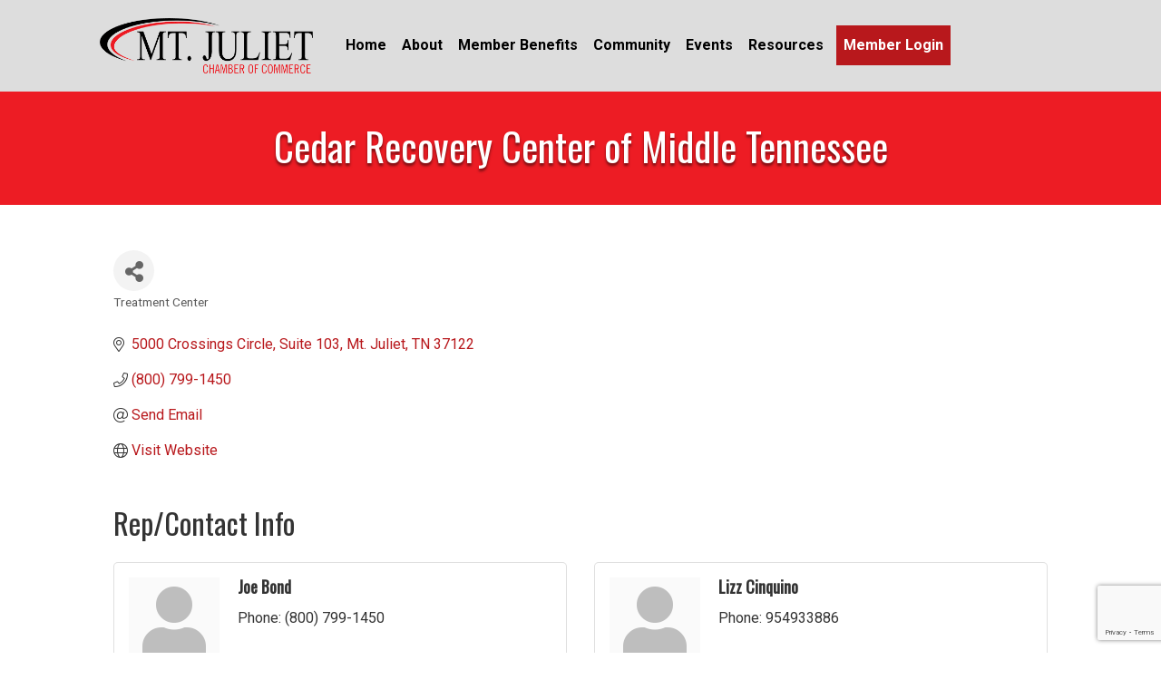

--- FILE ---
content_type: text/html; charset=utf-8
request_url: https://www.google.com/recaptcha/enterprise/anchor?ar=1&k=6LfI_T8rAAAAAMkWHrLP_GfSf3tLy9tKa839wcWa&co=aHR0cHM6Ly9idXNpbmVzcy5tamNoYW1iZXIub3JnOjQ0Mw..&hl=en&v=PoyoqOPhxBO7pBk68S4YbpHZ&size=invisible&anchor-ms=20000&execute-ms=30000&cb=dxo03c62po8p
body_size: 48693
content:
<!DOCTYPE HTML><html dir="ltr" lang="en"><head><meta http-equiv="Content-Type" content="text/html; charset=UTF-8">
<meta http-equiv="X-UA-Compatible" content="IE=edge">
<title>reCAPTCHA</title>
<style type="text/css">
/* cyrillic-ext */
@font-face {
  font-family: 'Roboto';
  font-style: normal;
  font-weight: 400;
  font-stretch: 100%;
  src: url(//fonts.gstatic.com/s/roboto/v48/KFO7CnqEu92Fr1ME7kSn66aGLdTylUAMa3GUBHMdazTgWw.woff2) format('woff2');
  unicode-range: U+0460-052F, U+1C80-1C8A, U+20B4, U+2DE0-2DFF, U+A640-A69F, U+FE2E-FE2F;
}
/* cyrillic */
@font-face {
  font-family: 'Roboto';
  font-style: normal;
  font-weight: 400;
  font-stretch: 100%;
  src: url(//fonts.gstatic.com/s/roboto/v48/KFO7CnqEu92Fr1ME7kSn66aGLdTylUAMa3iUBHMdazTgWw.woff2) format('woff2');
  unicode-range: U+0301, U+0400-045F, U+0490-0491, U+04B0-04B1, U+2116;
}
/* greek-ext */
@font-face {
  font-family: 'Roboto';
  font-style: normal;
  font-weight: 400;
  font-stretch: 100%;
  src: url(//fonts.gstatic.com/s/roboto/v48/KFO7CnqEu92Fr1ME7kSn66aGLdTylUAMa3CUBHMdazTgWw.woff2) format('woff2');
  unicode-range: U+1F00-1FFF;
}
/* greek */
@font-face {
  font-family: 'Roboto';
  font-style: normal;
  font-weight: 400;
  font-stretch: 100%;
  src: url(//fonts.gstatic.com/s/roboto/v48/KFO7CnqEu92Fr1ME7kSn66aGLdTylUAMa3-UBHMdazTgWw.woff2) format('woff2');
  unicode-range: U+0370-0377, U+037A-037F, U+0384-038A, U+038C, U+038E-03A1, U+03A3-03FF;
}
/* math */
@font-face {
  font-family: 'Roboto';
  font-style: normal;
  font-weight: 400;
  font-stretch: 100%;
  src: url(//fonts.gstatic.com/s/roboto/v48/KFO7CnqEu92Fr1ME7kSn66aGLdTylUAMawCUBHMdazTgWw.woff2) format('woff2');
  unicode-range: U+0302-0303, U+0305, U+0307-0308, U+0310, U+0312, U+0315, U+031A, U+0326-0327, U+032C, U+032F-0330, U+0332-0333, U+0338, U+033A, U+0346, U+034D, U+0391-03A1, U+03A3-03A9, U+03B1-03C9, U+03D1, U+03D5-03D6, U+03F0-03F1, U+03F4-03F5, U+2016-2017, U+2034-2038, U+203C, U+2040, U+2043, U+2047, U+2050, U+2057, U+205F, U+2070-2071, U+2074-208E, U+2090-209C, U+20D0-20DC, U+20E1, U+20E5-20EF, U+2100-2112, U+2114-2115, U+2117-2121, U+2123-214F, U+2190, U+2192, U+2194-21AE, U+21B0-21E5, U+21F1-21F2, U+21F4-2211, U+2213-2214, U+2216-22FF, U+2308-230B, U+2310, U+2319, U+231C-2321, U+2336-237A, U+237C, U+2395, U+239B-23B7, U+23D0, U+23DC-23E1, U+2474-2475, U+25AF, U+25B3, U+25B7, U+25BD, U+25C1, U+25CA, U+25CC, U+25FB, U+266D-266F, U+27C0-27FF, U+2900-2AFF, U+2B0E-2B11, U+2B30-2B4C, U+2BFE, U+3030, U+FF5B, U+FF5D, U+1D400-1D7FF, U+1EE00-1EEFF;
}
/* symbols */
@font-face {
  font-family: 'Roboto';
  font-style: normal;
  font-weight: 400;
  font-stretch: 100%;
  src: url(//fonts.gstatic.com/s/roboto/v48/KFO7CnqEu92Fr1ME7kSn66aGLdTylUAMaxKUBHMdazTgWw.woff2) format('woff2');
  unicode-range: U+0001-000C, U+000E-001F, U+007F-009F, U+20DD-20E0, U+20E2-20E4, U+2150-218F, U+2190, U+2192, U+2194-2199, U+21AF, U+21E6-21F0, U+21F3, U+2218-2219, U+2299, U+22C4-22C6, U+2300-243F, U+2440-244A, U+2460-24FF, U+25A0-27BF, U+2800-28FF, U+2921-2922, U+2981, U+29BF, U+29EB, U+2B00-2BFF, U+4DC0-4DFF, U+FFF9-FFFB, U+10140-1018E, U+10190-1019C, U+101A0, U+101D0-101FD, U+102E0-102FB, U+10E60-10E7E, U+1D2C0-1D2D3, U+1D2E0-1D37F, U+1F000-1F0FF, U+1F100-1F1AD, U+1F1E6-1F1FF, U+1F30D-1F30F, U+1F315, U+1F31C, U+1F31E, U+1F320-1F32C, U+1F336, U+1F378, U+1F37D, U+1F382, U+1F393-1F39F, U+1F3A7-1F3A8, U+1F3AC-1F3AF, U+1F3C2, U+1F3C4-1F3C6, U+1F3CA-1F3CE, U+1F3D4-1F3E0, U+1F3ED, U+1F3F1-1F3F3, U+1F3F5-1F3F7, U+1F408, U+1F415, U+1F41F, U+1F426, U+1F43F, U+1F441-1F442, U+1F444, U+1F446-1F449, U+1F44C-1F44E, U+1F453, U+1F46A, U+1F47D, U+1F4A3, U+1F4B0, U+1F4B3, U+1F4B9, U+1F4BB, U+1F4BF, U+1F4C8-1F4CB, U+1F4D6, U+1F4DA, U+1F4DF, U+1F4E3-1F4E6, U+1F4EA-1F4ED, U+1F4F7, U+1F4F9-1F4FB, U+1F4FD-1F4FE, U+1F503, U+1F507-1F50B, U+1F50D, U+1F512-1F513, U+1F53E-1F54A, U+1F54F-1F5FA, U+1F610, U+1F650-1F67F, U+1F687, U+1F68D, U+1F691, U+1F694, U+1F698, U+1F6AD, U+1F6B2, U+1F6B9-1F6BA, U+1F6BC, U+1F6C6-1F6CF, U+1F6D3-1F6D7, U+1F6E0-1F6EA, U+1F6F0-1F6F3, U+1F6F7-1F6FC, U+1F700-1F7FF, U+1F800-1F80B, U+1F810-1F847, U+1F850-1F859, U+1F860-1F887, U+1F890-1F8AD, U+1F8B0-1F8BB, U+1F8C0-1F8C1, U+1F900-1F90B, U+1F93B, U+1F946, U+1F984, U+1F996, U+1F9E9, U+1FA00-1FA6F, U+1FA70-1FA7C, U+1FA80-1FA89, U+1FA8F-1FAC6, U+1FACE-1FADC, U+1FADF-1FAE9, U+1FAF0-1FAF8, U+1FB00-1FBFF;
}
/* vietnamese */
@font-face {
  font-family: 'Roboto';
  font-style: normal;
  font-weight: 400;
  font-stretch: 100%;
  src: url(//fonts.gstatic.com/s/roboto/v48/KFO7CnqEu92Fr1ME7kSn66aGLdTylUAMa3OUBHMdazTgWw.woff2) format('woff2');
  unicode-range: U+0102-0103, U+0110-0111, U+0128-0129, U+0168-0169, U+01A0-01A1, U+01AF-01B0, U+0300-0301, U+0303-0304, U+0308-0309, U+0323, U+0329, U+1EA0-1EF9, U+20AB;
}
/* latin-ext */
@font-face {
  font-family: 'Roboto';
  font-style: normal;
  font-weight: 400;
  font-stretch: 100%;
  src: url(//fonts.gstatic.com/s/roboto/v48/KFO7CnqEu92Fr1ME7kSn66aGLdTylUAMa3KUBHMdazTgWw.woff2) format('woff2');
  unicode-range: U+0100-02BA, U+02BD-02C5, U+02C7-02CC, U+02CE-02D7, U+02DD-02FF, U+0304, U+0308, U+0329, U+1D00-1DBF, U+1E00-1E9F, U+1EF2-1EFF, U+2020, U+20A0-20AB, U+20AD-20C0, U+2113, U+2C60-2C7F, U+A720-A7FF;
}
/* latin */
@font-face {
  font-family: 'Roboto';
  font-style: normal;
  font-weight: 400;
  font-stretch: 100%;
  src: url(//fonts.gstatic.com/s/roboto/v48/KFO7CnqEu92Fr1ME7kSn66aGLdTylUAMa3yUBHMdazQ.woff2) format('woff2');
  unicode-range: U+0000-00FF, U+0131, U+0152-0153, U+02BB-02BC, U+02C6, U+02DA, U+02DC, U+0304, U+0308, U+0329, U+2000-206F, U+20AC, U+2122, U+2191, U+2193, U+2212, U+2215, U+FEFF, U+FFFD;
}
/* cyrillic-ext */
@font-face {
  font-family: 'Roboto';
  font-style: normal;
  font-weight: 500;
  font-stretch: 100%;
  src: url(//fonts.gstatic.com/s/roboto/v48/KFO7CnqEu92Fr1ME7kSn66aGLdTylUAMa3GUBHMdazTgWw.woff2) format('woff2');
  unicode-range: U+0460-052F, U+1C80-1C8A, U+20B4, U+2DE0-2DFF, U+A640-A69F, U+FE2E-FE2F;
}
/* cyrillic */
@font-face {
  font-family: 'Roboto';
  font-style: normal;
  font-weight: 500;
  font-stretch: 100%;
  src: url(//fonts.gstatic.com/s/roboto/v48/KFO7CnqEu92Fr1ME7kSn66aGLdTylUAMa3iUBHMdazTgWw.woff2) format('woff2');
  unicode-range: U+0301, U+0400-045F, U+0490-0491, U+04B0-04B1, U+2116;
}
/* greek-ext */
@font-face {
  font-family: 'Roboto';
  font-style: normal;
  font-weight: 500;
  font-stretch: 100%;
  src: url(//fonts.gstatic.com/s/roboto/v48/KFO7CnqEu92Fr1ME7kSn66aGLdTylUAMa3CUBHMdazTgWw.woff2) format('woff2');
  unicode-range: U+1F00-1FFF;
}
/* greek */
@font-face {
  font-family: 'Roboto';
  font-style: normal;
  font-weight: 500;
  font-stretch: 100%;
  src: url(//fonts.gstatic.com/s/roboto/v48/KFO7CnqEu92Fr1ME7kSn66aGLdTylUAMa3-UBHMdazTgWw.woff2) format('woff2');
  unicode-range: U+0370-0377, U+037A-037F, U+0384-038A, U+038C, U+038E-03A1, U+03A3-03FF;
}
/* math */
@font-face {
  font-family: 'Roboto';
  font-style: normal;
  font-weight: 500;
  font-stretch: 100%;
  src: url(//fonts.gstatic.com/s/roboto/v48/KFO7CnqEu92Fr1ME7kSn66aGLdTylUAMawCUBHMdazTgWw.woff2) format('woff2');
  unicode-range: U+0302-0303, U+0305, U+0307-0308, U+0310, U+0312, U+0315, U+031A, U+0326-0327, U+032C, U+032F-0330, U+0332-0333, U+0338, U+033A, U+0346, U+034D, U+0391-03A1, U+03A3-03A9, U+03B1-03C9, U+03D1, U+03D5-03D6, U+03F0-03F1, U+03F4-03F5, U+2016-2017, U+2034-2038, U+203C, U+2040, U+2043, U+2047, U+2050, U+2057, U+205F, U+2070-2071, U+2074-208E, U+2090-209C, U+20D0-20DC, U+20E1, U+20E5-20EF, U+2100-2112, U+2114-2115, U+2117-2121, U+2123-214F, U+2190, U+2192, U+2194-21AE, U+21B0-21E5, U+21F1-21F2, U+21F4-2211, U+2213-2214, U+2216-22FF, U+2308-230B, U+2310, U+2319, U+231C-2321, U+2336-237A, U+237C, U+2395, U+239B-23B7, U+23D0, U+23DC-23E1, U+2474-2475, U+25AF, U+25B3, U+25B7, U+25BD, U+25C1, U+25CA, U+25CC, U+25FB, U+266D-266F, U+27C0-27FF, U+2900-2AFF, U+2B0E-2B11, U+2B30-2B4C, U+2BFE, U+3030, U+FF5B, U+FF5D, U+1D400-1D7FF, U+1EE00-1EEFF;
}
/* symbols */
@font-face {
  font-family: 'Roboto';
  font-style: normal;
  font-weight: 500;
  font-stretch: 100%;
  src: url(//fonts.gstatic.com/s/roboto/v48/KFO7CnqEu92Fr1ME7kSn66aGLdTylUAMaxKUBHMdazTgWw.woff2) format('woff2');
  unicode-range: U+0001-000C, U+000E-001F, U+007F-009F, U+20DD-20E0, U+20E2-20E4, U+2150-218F, U+2190, U+2192, U+2194-2199, U+21AF, U+21E6-21F0, U+21F3, U+2218-2219, U+2299, U+22C4-22C6, U+2300-243F, U+2440-244A, U+2460-24FF, U+25A0-27BF, U+2800-28FF, U+2921-2922, U+2981, U+29BF, U+29EB, U+2B00-2BFF, U+4DC0-4DFF, U+FFF9-FFFB, U+10140-1018E, U+10190-1019C, U+101A0, U+101D0-101FD, U+102E0-102FB, U+10E60-10E7E, U+1D2C0-1D2D3, U+1D2E0-1D37F, U+1F000-1F0FF, U+1F100-1F1AD, U+1F1E6-1F1FF, U+1F30D-1F30F, U+1F315, U+1F31C, U+1F31E, U+1F320-1F32C, U+1F336, U+1F378, U+1F37D, U+1F382, U+1F393-1F39F, U+1F3A7-1F3A8, U+1F3AC-1F3AF, U+1F3C2, U+1F3C4-1F3C6, U+1F3CA-1F3CE, U+1F3D4-1F3E0, U+1F3ED, U+1F3F1-1F3F3, U+1F3F5-1F3F7, U+1F408, U+1F415, U+1F41F, U+1F426, U+1F43F, U+1F441-1F442, U+1F444, U+1F446-1F449, U+1F44C-1F44E, U+1F453, U+1F46A, U+1F47D, U+1F4A3, U+1F4B0, U+1F4B3, U+1F4B9, U+1F4BB, U+1F4BF, U+1F4C8-1F4CB, U+1F4D6, U+1F4DA, U+1F4DF, U+1F4E3-1F4E6, U+1F4EA-1F4ED, U+1F4F7, U+1F4F9-1F4FB, U+1F4FD-1F4FE, U+1F503, U+1F507-1F50B, U+1F50D, U+1F512-1F513, U+1F53E-1F54A, U+1F54F-1F5FA, U+1F610, U+1F650-1F67F, U+1F687, U+1F68D, U+1F691, U+1F694, U+1F698, U+1F6AD, U+1F6B2, U+1F6B9-1F6BA, U+1F6BC, U+1F6C6-1F6CF, U+1F6D3-1F6D7, U+1F6E0-1F6EA, U+1F6F0-1F6F3, U+1F6F7-1F6FC, U+1F700-1F7FF, U+1F800-1F80B, U+1F810-1F847, U+1F850-1F859, U+1F860-1F887, U+1F890-1F8AD, U+1F8B0-1F8BB, U+1F8C0-1F8C1, U+1F900-1F90B, U+1F93B, U+1F946, U+1F984, U+1F996, U+1F9E9, U+1FA00-1FA6F, U+1FA70-1FA7C, U+1FA80-1FA89, U+1FA8F-1FAC6, U+1FACE-1FADC, U+1FADF-1FAE9, U+1FAF0-1FAF8, U+1FB00-1FBFF;
}
/* vietnamese */
@font-face {
  font-family: 'Roboto';
  font-style: normal;
  font-weight: 500;
  font-stretch: 100%;
  src: url(//fonts.gstatic.com/s/roboto/v48/KFO7CnqEu92Fr1ME7kSn66aGLdTylUAMa3OUBHMdazTgWw.woff2) format('woff2');
  unicode-range: U+0102-0103, U+0110-0111, U+0128-0129, U+0168-0169, U+01A0-01A1, U+01AF-01B0, U+0300-0301, U+0303-0304, U+0308-0309, U+0323, U+0329, U+1EA0-1EF9, U+20AB;
}
/* latin-ext */
@font-face {
  font-family: 'Roboto';
  font-style: normal;
  font-weight: 500;
  font-stretch: 100%;
  src: url(//fonts.gstatic.com/s/roboto/v48/KFO7CnqEu92Fr1ME7kSn66aGLdTylUAMa3KUBHMdazTgWw.woff2) format('woff2');
  unicode-range: U+0100-02BA, U+02BD-02C5, U+02C7-02CC, U+02CE-02D7, U+02DD-02FF, U+0304, U+0308, U+0329, U+1D00-1DBF, U+1E00-1E9F, U+1EF2-1EFF, U+2020, U+20A0-20AB, U+20AD-20C0, U+2113, U+2C60-2C7F, U+A720-A7FF;
}
/* latin */
@font-face {
  font-family: 'Roboto';
  font-style: normal;
  font-weight: 500;
  font-stretch: 100%;
  src: url(//fonts.gstatic.com/s/roboto/v48/KFO7CnqEu92Fr1ME7kSn66aGLdTylUAMa3yUBHMdazQ.woff2) format('woff2');
  unicode-range: U+0000-00FF, U+0131, U+0152-0153, U+02BB-02BC, U+02C6, U+02DA, U+02DC, U+0304, U+0308, U+0329, U+2000-206F, U+20AC, U+2122, U+2191, U+2193, U+2212, U+2215, U+FEFF, U+FFFD;
}
/* cyrillic-ext */
@font-face {
  font-family: 'Roboto';
  font-style: normal;
  font-weight: 900;
  font-stretch: 100%;
  src: url(//fonts.gstatic.com/s/roboto/v48/KFO7CnqEu92Fr1ME7kSn66aGLdTylUAMa3GUBHMdazTgWw.woff2) format('woff2');
  unicode-range: U+0460-052F, U+1C80-1C8A, U+20B4, U+2DE0-2DFF, U+A640-A69F, U+FE2E-FE2F;
}
/* cyrillic */
@font-face {
  font-family: 'Roboto';
  font-style: normal;
  font-weight: 900;
  font-stretch: 100%;
  src: url(//fonts.gstatic.com/s/roboto/v48/KFO7CnqEu92Fr1ME7kSn66aGLdTylUAMa3iUBHMdazTgWw.woff2) format('woff2');
  unicode-range: U+0301, U+0400-045F, U+0490-0491, U+04B0-04B1, U+2116;
}
/* greek-ext */
@font-face {
  font-family: 'Roboto';
  font-style: normal;
  font-weight: 900;
  font-stretch: 100%;
  src: url(//fonts.gstatic.com/s/roboto/v48/KFO7CnqEu92Fr1ME7kSn66aGLdTylUAMa3CUBHMdazTgWw.woff2) format('woff2');
  unicode-range: U+1F00-1FFF;
}
/* greek */
@font-face {
  font-family: 'Roboto';
  font-style: normal;
  font-weight: 900;
  font-stretch: 100%;
  src: url(//fonts.gstatic.com/s/roboto/v48/KFO7CnqEu92Fr1ME7kSn66aGLdTylUAMa3-UBHMdazTgWw.woff2) format('woff2');
  unicode-range: U+0370-0377, U+037A-037F, U+0384-038A, U+038C, U+038E-03A1, U+03A3-03FF;
}
/* math */
@font-face {
  font-family: 'Roboto';
  font-style: normal;
  font-weight: 900;
  font-stretch: 100%;
  src: url(//fonts.gstatic.com/s/roboto/v48/KFO7CnqEu92Fr1ME7kSn66aGLdTylUAMawCUBHMdazTgWw.woff2) format('woff2');
  unicode-range: U+0302-0303, U+0305, U+0307-0308, U+0310, U+0312, U+0315, U+031A, U+0326-0327, U+032C, U+032F-0330, U+0332-0333, U+0338, U+033A, U+0346, U+034D, U+0391-03A1, U+03A3-03A9, U+03B1-03C9, U+03D1, U+03D5-03D6, U+03F0-03F1, U+03F4-03F5, U+2016-2017, U+2034-2038, U+203C, U+2040, U+2043, U+2047, U+2050, U+2057, U+205F, U+2070-2071, U+2074-208E, U+2090-209C, U+20D0-20DC, U+20E1, U+20E5-20EF, U+2100-2112, U+2114-2115, U+2117-2121, U+2123-214F, U+2190, U+2192, U+2194-21AE, U+21B0-21E5, U+21F1-21F2, U+21F4-2211, U+2213-2214, U+2216-22FF, U+2308-230B, U+2310, U+2319, U+231C-2321, U+2336-237A, U+237C, U+2395, U+239B-23B7, U+23D0, U+23DC-23E1, U+2474-2475, U+25AF, U+25B3, U+25B7, U+25BD, U+25C1, U+25CA, U+25CC, U+25FB, U+266D-266F, U+27C0-27FF, U+2900-2AFF, U+2B0E-2B11, U+2B30-2B4C, U+2BFE, U+3030, U+FF5B, U+FF5D, U+1D400-1D7FF, U+1EE00-1EEFF;
}
/* symbols */
@font-face {
  font-family: 'Roboto';
  font-style: normal;
  font-weight: 900;
  font-stretch: 100%;
  src: url(//fonts.gstatic.com/s/roboto/v48/KFO7CnqEu92Fr1ME7kSn66aGLdTylUAMaxKUBHMdazTgWw.woff2) format('woff2');
  unicode-range: U+0001-000C, U+000E-001F, U+007F-009F, U+20DD-20E0, U+20E2-20E4, U+2150-218F, U+2190, U+2192, U+2194-2199, U+21AF, U+21E6-21F0, U+21F3, U+2218-2219, U+2299, U+22C4-22C6, U+2300-243F, U+2440-244A, U+2460-24FF, U+25A0-27BF, U+2800-28FF, U+2921-2922, U+2981, U+29BF, U+29EB, U+2B00-2BFF, U+4DC0-4DFF, U+FFF9-FFFB, U+10140-1018E, U+10190-1019C, U+101A0, U+101D0-101FD, U+102E0-102FB, U+10E60-10E7E, U+1D2C0-1D2D3, U+1D2E0-1D37F, U+1F000-1F0FF, U+1F100-1F1AD, U+1F1E6-1F1FF, U+1F30D-1F30F, U+1F315, U+1F31C, U+1F31E, U+1F320-1F32C, U+1F336, U+1F378, U+1F37D, U+1F382, U+1F393-1F39F, U+1F3A7-1F3A8, U+1F3AC-1F3AF, U+1F3C2, U+1F3C4-1F3C6, U+1F3CA-1F3CE, U+1F3D4-1F3E0, U+1F3ED, U+1F3F1-1F3F3, U+1F3F5-1F3F7, U+1F408, U+1F415, U+1F41F, U+1F426, U+1F43F, U+1F441-1F442, U+1F444, U+1F446-1F449, U+1F44C-1F44E, U+1F453, U+1F46A, U+1F47D, U+1F4A3, U+1F4B0, U+1F4B3, U+1F4B9, U+1F4BB, U+1F4BF, U+1F4C8-1F4CB, U+1F4D6, U+1F4DA, U+1F4DF, U+1F4E3-1F4E6, U+1F4EA-1F4ED, U+1F4F7, U+1F4F9-1F4FB, U+1F4FD-1F4FE, U+1F503, U+1F507-1F50B, U+1F50D, U+1F512-1F513, U+1F53E-1F54A, U+1F54F-1F5FA, U+1F610, U+1F650-1F67F, U+1F687, U+1F68D, U+1F691, U+1F694, U+1F698, U+1F6AD, U+1F6B2, U+1F6B9-1F6BA, U+1F6BC, U+1F6C6-1F6CF, U+1F6D3-1F6D7, U+1F6E0-1F6EA, U+1F6F0-1F6F3, U+1F6F7-1F6FC, U+1F700-1F7FF, U+1F800-1F80B, U+1F810-1F847, U+1F850-1F859, U+1F860-1F887, U+1F890-1F8AD, U+1F8B0-1F8BB, U+1F8C0-1F8C1, U+1F900-1F90B, U+1F93B, U+1F946, U+1F984, U+1F996, U+1F9E9, U+1FA00-1FA6F, U+1FA70-1FA7C, U+1FA80-1FA89, U+1FA8F-1FAC6, U+1FACE-1FADC, U+1FADF-1FAE9, U+1FAF0-1FAF8, U+1FB00-1FBFF;
}
/* vietnamese */
@font-face {
  font-family: 'Roboto';
  font-style: normal;
  font-weight: 900;
  font-stretch: 100%;
  src: url(//fonts.gstatic.com/s/roboto/v48/KFO7CnqEu92Fr1ME7kSn66aGLdTylUAMa3OUBHMdazTgWw.woff2) format('woff2');
  unicode-range: U+0102-0103, U+0110-0111, U+0128-0129, U+0168-0169, U+01A0-01A1, U+01AF-01B0, U+0300-0301, U+0303-0304, U+0308-0309, U+0323, U+0329, U+1EA0-1EF9, U+20AB;
}
/* latin-ext */
@font-face {
  font-family: 'Roboto';
  font-style: normal;
  font-weight: 900;
  font-stretch: 100%;
  src: url(//fonts.gstatic.com/s/roboto/v48/KFO7CnqEu92Fr1ME7kSn66aGLdTylUAMa3KUBHMdazTgWw.woff2) format('woff2');
  unicode-range: U+0100-02BA, U+02BD-02C5, U+02C7-02CC, U+02CE-02D7, U+02DD-02FF, U+0304, U+0308, U+0329, U+1D00-1DBF, U+1E00-1E9F, U+1EF2-1EFF, U+2020, U+20A0-20AB, U+20AD-20C0, U+2113, U+2C60-2C7F, U+A720-A7FF;
}
/* latin */
@font-face {
  font-family: 'Roboto';
  font-style: normal;
  font-weight: 900;
  font-stretch: 100%;
  src: url(//fonts.gstatic.com/s/roboto/v48/KFO7CnqEu92Fr1ME7kSn66aGLdTylUAMa3yUBHMdazQ.woff2) format('woff2');
  unicode-range: U+0000-00FF, U+0131, U+0152-0153, U+02BB-02BC, U+02C6, U+02DA, U+02DC, U+0304, U+0308, U+0329, U+2000-206F, U+20AC, U+2122, U+2191, U+2193, U+2212, U+2215, U+FEFF, U+FFFD;
}

</style>
<link rel="stylesheet" type="text/css" href="https://www.gstatic.com/recaptcha/releases/PoyoqOPhxBO7pBk68S4YbpHZ/styles__ltr.css">
<script nonce="29ksGUMSvzI8sVZ8KjYeGA" type="text/javascript">window['__recaptcha_api'] = 'https://www.google.com/recaptcha/enterprise/';</script>
<script type="text/javascript" src="https://www.gstatic.com/recaptcha/releases/PoyoqOPhxBO7pBk68S4YbpHZ/recaptcha__en.js" nonce="29ksGUMSvzI8sVZ8KjYeGA">
      
    </script></head>
<body><div id="rc-anchor-alert" class="rc-anchor-alert"></div>
<input type="hidden" id="recaptcha-token" value="[base64]">
<script type="text/javascript" nonce="29ksGUMSvzI8sVZ8KjYeGA">
      recaptcha.anchor.Main.init("[\x22ainput\x22,[\x22bgdata\x22,\x22\x22,\[base64]/[base64]/UltIKytdPWE6KGE8MjA0OD9SW0grK109YT4+NnwxOTI6KChhJjY0NTEyKT09NTUyOTYmJnErMTxoLmxlbmd0aCYmKGguY2hhckNvZGVBdChxKzEpJjY0NTEyKT09NTYzMjA/[base64]/MjU1OlI/[base64]/[base64]/[base64]/[base64]/[base64]/[base64]/[base64]/[base64]/[base64]/[base64]\x22,\[base64]\x22,\[base64]/[base64]/[base64]/w4FYw7R8w4A4wqNnODdFb3XDusKZw7AweF7DjMOzZ8Kww77Dk8O+esKgTCjDqFnCugMTwrHClsO/ZjfChMOUdMKCwo4Lw5TDqi8wwp1KJlIwwr7DqkLCpcOZH8O6w7XDg8OBwpbCkAPDicKWRsOuwrQPwoHDlMKDw7DCmsKyY8Kcd3l9R8KNNSbDihbDocKrPMOqwqHDmsOuOx87wovDvsOVwqQww4PCuRfDqcOlw5PDvsOuw7DCt8O+w7keBSt2LB/Dv0oSw7ogwrdhFFJiP0zDksOqw5DCp3PCvMOMLwPCkCLCvcKwJcKIEWzCgMOHEMKOwppKMlFBMMKhwr1Rw4bDsxBewp/Cg8KAH8KWwq8rw600E8OnIT/Cv8OhCcKCPgNBwrXCl8OfAcKCw7wfwpR6ShB1w7nDpnMKCsKfA8OrQlkMw7YlwrXCvMOIGsObw7lZM8OxIMKpeDs9wpLCnMK2G8KvLsKmbMOMQcKPaMKeIWw8JcKawr0tw5/Cu8K0w5hWGB/CoMO8w5TCqSxnLj8ZwqTCvlwOw5HDu3bDgMKaw7cPdQPCgsK/[base64]/[base64]/[base64]/DgHLCghHDsmHCky/DhMKdWcK+dAgmw6I9Oydhw6ELw64jHsKnCCMWPGNqDB0ZwpDCuE7DqSjCtMOww5wFwooIw7zDoMKHw69PZsOlwqnDnsOnMQ/Cu27DjMKVwrAewr8mw6IdMCDCtWRdw48AUTLClsOPMMOfdETDqUIcMMOwwpkTVk0pNcOmw6LCrw4gwo7DvMKmw5vDrsOcNT10W8KkwrzCjMOXdjHCrcOLw43CogXCjsOewp/ClMKBwpxKKjDCksKVAMK8DWHCm8Ktw4TCkTVow4PDkE0iwo7CiDQzwobDo8KWwqx2wqU6wq/Dj8KzW8OhwpvDrBlMw7kPwptTw6nDnMKlw5E3w6xICcOuCiHDvl3Dp8O1w509wqI8w58jw5lKUFsGBcKORcKnwpMPbVjDiwPChMOSSW1oB8KaKytLw6MSwqbDjsOGw5bCu8KSJsK3d8OsaXjDrMKSCcKDwq/Cm8OQNsOdwoPCtWDDun/DvQjDiiQXJMOvRMOVfmDCg8K/LwFYw5LCl2PCm2ckw5jDusKww419woPCjMOLTsKPKsK6dcOAwocAZjvCv1waXl/Cj8KhKCU/LcKlwqkpwqUqScO2w7pIw6hxwrYJfcO3OsKEw5M6Uw5Ow5hrwrnCncOoe8ObQRzCrMKawoIlwqLDscK7YMOEw4vCv8OewpsYw5zCgMOTOXPDikIswoXDicOqZUIzdsOgJ0bDtMKmwoREw7TDnsO/wroXwrDDnFN6w5dCwoI6wp0KZBjCrUfDqz3CuVLClMKFc3LCtBISP8OfD2HChMKGwpccPEU8ZntZYcKWw7LCq8OtKUfDqSdPJXIaZWPCszwKYSggRSYKS8KBEXzDrcO1BMK4wrbDj8KIImYsaRDCgMOKVcKYw7vCrGHDpF/DpcO9wqHCsQpmCsK4woPCrC7Dh3HDv8KTw4XDpsOcahRzMlPCq2s0czEEIsOlwqrCvixGbVJHeHzCuMKWZcK0P8Oma8KOGcOBwo9hHw3DsMOEDWzDvsKQw4APNsOHw4FPwrHClnFHwrLDqFAlHcOtLcO3V8Oif3PCvlTDkiMEwo/DpCzCk1w3EFjDsMKuMMOBXhHDrWx+c8KxwpRwMCXCmS1Zw7oUw6bCr8OowpB6HlvCmgXDvwctw53DgB0rwrnDo3NWworDl210w5TCpAtewqoVw7cLwroZw7FBw7UYa8Kpw6/DhEvClcOSBcKmW8K5wpnCiRZbVhkLWcK7w6TDmMOMHsKqwolhwpNbcl9dw4DCvwMtw6XCgFtawqrCuBxOw6E4wqnClAt5w4o0w5TDpMOaa1TDsS5pS8OBSsKbwo3CucO2UiYja8OMw6DCnDPDkMKtw5fDr8OAcsKxEhFARj1dw4/CpG5tw5LDncKJw5t/[base64]/TRIcJ8K3wqvCozTDngfCjX8Uw54pwpLCi8K7AMKrP1LDl3dLPMOhwqjCth9+Zm57w5bCuT1Rw6JkTUjDlRrCgF8FAsKKw5DDosKow6UwGWzDvcOBw5/CmcOhE8OJU8OhccOgw6zDj1/DugzDrsOkDsK2MQLCuRBpNMOQwq48H8OdwqwyG8Kqw6p7wrZsOsO1woDDvMKrVxwxw5jDo8KgJh3DmAbClcOSIGbCmQgRfm5Jw4fDjn/Dlh3CqhdJfwzDuijCkB96XAFww7PDosOAPUvDh1EKD000KMORwofDngk5w5Ufwqhyw5suw6XCjcKlHwXDrMK3wpMawpPCvk0nw7FzQVNKa2PCvELChVQ8w5UuWMOoBAEBw43CisO9wpXDjwoHPcO5w78UbxAywpjCvcOtw7XDjMO2wpvCgMOZw7DCpsKDXE1Hwo/Cuw1jPDPDqsOGAMOAw5/CisOMw6FEwpfCusKQwq3CkcOPOWrCn3Zuw5LCrCbCv0PDg8OCw7w0UsKpdsKzM3LCgghMw6rCkcOmw6N1w7nDs8ONwpbDuEpIdMOzwr3Cl8Oqw6pgRMK5eHLClcO4cyzDjcKQQMK5XlJxWX5Gw5c+REEETMO6e8KHw7vCqsK7w7UKVMKmQMK/Ch9SKsKTw7DDgVXDl0TCiXTCrm1LG8KEJcOLw55aw5sswrBpDgbCmcK9RxrDg8K3csKvw4NIw5Z8BMKMw7/Co8ORwovDjVXDj8KCw4fCk8KdWlrCnGscX8OLwrDDqsK/[base64]/woMpEMK1wqw0b2A9w5bDpkxaJG4zUsKzw7VmYDArIMK5YCvDgcKFCFXCscKnIMOEYnDDiMKJw6deIsKXw7REwq/[base64]/V3TDkF7Dshk4wpDDq8OjRAZ0w5NuCEfDhMOKwpvCm0LCuyXDiW7DrcOBwrsSwqIww4TCkmrCicKiecKBw7Efe39gw6oPw7pyTVVzScK0w5kYwoDDoSo1wrzCvnnClX7CiUNJwo3CrMKWw7fCiDVhw5ZAw40yHMObwovDkMOUwpbCkcO/V09fw6DDocKuXAzDtMONw6Qhw4TCv8K+w6FGdknDvMKpHyLCucKpwqh1Kh5/wqRgBsOVw6bCqsOTB2ISwppRecO+wp9oBCdww51mdhLDicKmYxfDg0E2S8O5wp/[base64]/DhHnCu8OOw63DuTvDqcO/UgnCnTARwrtLw7A2wqfCqsKxw5sMXsKgGkvCshfDv0nCtR7DgAM2w4DDk8K4Hy0LwrBdY8O0w5ExfMOsdXl3SMOpIsObXsKuw4DCg33CrE0wDsKpIBjCucKGw4bDoWtGwpljHsOjJsOBw6XDmD9xw4/DqW9Zw6/Cm8KNwq/[base64]/wr/ChMK5EcKpw6HCvxTDl8KaZsOYSGw2FiYqEsK0wqvCuS82w5XCrVHCkSnCgzxywrfDisKfw49odlcbw47CiHHDmMKMYmAtw6kVfcKQwqQwwrB/w7DDrGPDtnJdw4AhwpEpw67DmsOgwqPDp8Kzw7UBEcKxw6vDnw7DhsOOS3PCpXPCucONTh/[base64]/Cg3UHw6rCvMK1wqvDnR5+w4tNScKYdcOqw4V+TsKhIk4kw5TCmRvDtcKFwosaCMKnJT09woYxwrxXJCTDmXYtwo8yw4JEworDvX/CjSwbw5fDuVoXJnDDlEVCwpbDnVHDnWzDpsKYSWgFw5LCsgDDlArDvsKhw7XCqMOcw4sww4VQPWHDtUFywqXDvsK1IcKdw7DCs8KnwqAVN8OGBMKHwp5pw5opexsoTjnDvsODwofDm1jDklfDnGrCjWoEQQI/Uw3Co8K9aEMgw6DClsKnwqVeLsOTwqtwajHCsk8/w5bCncOXw6HDrE4kQhHCiGhawrYOBcOuwrTCpRDDvcOaw4Iuwrwvw4Fow7MOwrPDt8Kjw7vCuMKcIsKjw4dEw7/CtjleVMOBHcKDw5rDj8KgwonDsMKgSsK2wqnCqQZMwp1dw4h2XkzCqQHDhRt6JzgJw5R/GMO6McKcw5ZGF8KEEMOVfx8zw5vCh8K+w7LDjmPDoTXDlFRTw4hrwpt2wqPCtjI+wr/CoAl1JcOGwqQuwrPCksKYw44cwpMlBcKOZVHDmEBnIsKiAhslwqTCh8OPecOeG3sww6t2WsKQDMK6w5Jrw6LChsKCT3sww49hw7rCjw3CmsOidMOMMwLDgMO5wq57w6MQw4/[base64]/DpcK/wol3VXIaw5RZw6vChA/CphgRYxQEKnLCmMKVd8KLwqA7IcO1TcOLRXYSc8OGBTM+wrd8w7UfOsK3e8K6woTCg3/Cmy8MHcK0wpXDuh0OWMKOF8KyVnkgw63DtcO4D13Dm8Kxw4o2cCTDg8K+w5lqU8KaQCDDrX9FwoRUwp3DrMKFAMOTwoLCicO4wqfCmmEtw5fCtsKJShPDpcO+woR3KcKTSzMGM8OPVcOdw7PCqGw/H8ObXcKsw4PCnhDCpcO8ZcOBDCTCiMKoBsKxw5Y5dncbL8K/[base64]/w7QAFcKAwrDDu8OrZCXCvsKJO8O/w414wpXCnsK/wrBlH8OQTcK7wpIMwq/DpsKENHzCrcK5w7PCvnMjwpRCHMK4wrsyRHHDkcK8IGp/w4/Ct2RowpjDqHbCrAbDkTHCsSYpwoDDpMKDwonDqsOfwqVxesOuf8OgfsKeDG/CnsKSAR9NwrXDs197wo81GwQ0Y0oGw5/[base64]/Dl8KFRQ0kO0DCpMKCwpg0woUAF8KTTcKUwojCs8O4JGNkwrAvUMO3AcOzw53CrWJaE8KowpxhODUeBsO3w6fCjFHDoMOjw4/[base64]/W33CuMOWVcKzR8Kzw77CpGrDtjYywoRUw4hEwprDm0xuMsOswo3DpVR2w752OMKewrXCpMOYw4Z6CMKeGFFtwrjDr8KvAMK4KcKFZsK3wr1pwr3Dk3A+w7ZOIiIow6HCrMO/[base64]/w4HDv8OxwonDpmjCssK0TirCoCEVK05PwrnDl8O8AcKBIMKFfmfDiMKuwoAUAsKGBGFTccKLTMKfYArCnkjDosOMwo3DpMOzWcKHwrPDqsK/wq3DkXJpwqEmw7g6ZEBofQcZwprDi3vCu0HCtBPDrhPDt2bCtg3DiMOew5ArPkbCuDdrW8KkwqMqw5HDv8KPw6Jiw74dOcKfNMKAw6QaHMOawrTDpMKsw6FNwoJswqgtw4VtHsOQw4FoPyTDsEINw7zCtxnClMOaw5YRTUbDvyF+wo9UwrE/B8OPKsOAwrwmw4RywqxNw4RqT1TCrgrChCPCpnlZw5PDu8KVXMOWwpfDu8KgwqTDrMK7woLDs8Kqw5TCocOED00KaW5Zwr3CnlBHVMKbMsOKKMKewpM7wr7Dui5bwpILwo9xwohqe0Yaw4oqf3QwBsK5GMO/ME0cw77DjMOQw5jDrAwzTMOAGBjCqsOFV8KzQUjDpMO+wr8cNsOtFcKswrgKbcOJbcKRw6I2w51vwq/DiMKiwrDCmyrDu8KDwpd2KMKVGMKFa8K9EH3Dh8O8bg9ESDhaw7xFwrvChsO0wqYswp3CiAQNwqnCpsKawrbClMOUwoTDhsO3HcKjFMKuUUQ+VMOEEMKaF8KpwqEhwrVYXy8zacKrw7ssf8OKw7/[base64]/DhsOYw4nDucOmfnkUdTXDjsOsa8KbdT8fGGdgwoLDgjhFw7DCoMO0HhNyw6zCrsK0wqxBw7orw6zCum9Hw6JaFh4Mw47DvMKAw4/CiVzDg1VvLcKkLMK6wpPDgMOVw5MVAmUmbC0Ta8O7asKWKcO2V0HCoMKoQsKeCsKfwprCmT7ClQQXQ1g7w6jDn8OiOSvCg8KNAEDCiMK9bUPDtSXDh1fDlTbCoMOgw6Mbw6HDl3RIckfDo8OgZMK8wosVKRzCj8KDSTI/wpF5AhQRSWUKw67DocOSwoRWw5vCkMKcIcOtOsKMEDHDqcKNKsOvCcOHw6tuQADCpcOjOcOuIsKpwoxuMjRhwpTDvE0OCsORwq7DjcKHwr9Zw5DCtGRNODhBDMKnMcKdw70IwoJLZ8KuQldzw4PCsEfDsVvChsKDw7LCsMKiwqJew5xsNMKkw7fDk8K7BH/CkzEVwrHDqH52w4MdaMOrSsKQICoNwptTIcOGw6/CucO8BsOVDsO4wrdnaxrCj8OaO8KtZsKGBmgEwohOw5onYMOJw5vCt8K/wp0iUMKTc2kgw6kmwpbCr1rCr8OAw6wMwrPCt8KgB8OkXMKfKw8Nw7xNCgDDrcK3OlZRw5TCsMKkVsOTGE/Cqy/DvmArQ8KjE8O8C8K+VMKJRMOvYsKPw57CpE7CtEbDv8KkW2jCm0nCg8KYd8KIwp3DsMO8wrI9wq3Cuz4ORE/[base64]/DhF/DsBcPw7bCikbDgcOsdcKpwqxBw5zCu8Klwp9OwqzCjMKxwo98w55Pw5XCisOSw5nDgB7DkQvCrcOAXwLCgcKdCMOmwo3ChnbDiMObwpFfKMO/w7RTU8KaKcK9wq9LJcOVw4nCiMO7UirDqyzDlVxvwphRUwh4CR7CqmbCg8OxWDpfw6lPwpgxw4PCuMK8w4caW8KAw5pOwpIhwpvCh0nDq1/CusKaw6vDkWrDncOmwrbDvnDCnsOHVsOlbD7DgGnChB3Cs8KVd3dFwpfCqcO+w4NqbSBxwqXDjn/Dn8KnegzCu8Obw53ChcKbwqzCs8KcwrUJwoXCh0XCnwDCqF/Dq8K5bBTDjcO+H8OwTMONGldpw7zCiEPDhgUAw6bCjsOcwpMLG8KaDRYqDMKew5MdwrnCuMOzQcKSZwUmwoTCqmvCrU82EGTDt8OgwoFJw6Z+wonDmE/Ci8OvQ8OcwoA/[base64]/[base64]/DmMOLM8Khwrdmw7srwoIjwo/CgS1/HWlNexYpG0PCgMOFfQE0c0zDjmbDuTHDoMOvYFZSPhN1ZcODwpLDp3dPZS42w4zDo8O7Z8O8wqMvN8K5FWA/ARXCvMO5AhrCoRlBWMKGw6bCnMKxFsKtBsOWcxDDrMOYw4bDuzzDsn8+YcKLwp7DnsKAw5N8w4Amw7vCjlzDmCpqB8OMwofCm8KxLg0jccKxw7lKwprDkX3CmsKKHmopw40TwpdgdMKAQhodWcOiX8OHw5LChgFEwqBdwr/DryABw4YLw63DvsKVV8KIw7LDoA1AwrZADTM0w6PDisK3w6fDpMKaU0/DvX7Ck8KHfgs3KV/CmMKwf8O6SUM3PD4YSiHDuMOqRV8HBAlUwoTDtX/DpMKhw5cew4LDu2xnwoAAwq8vUSvCsMOJNcOYwpnCrsKMS8OocMOAEB07OSVnUyppwrrDpUrCr1RwIC3DqsO+DGvCq8OaaUfCjFwHSMOQFSnDh8KOw7zCrG46UcKvSMKpwq4uwq/Ck8OiYR4HwqLCocOOwpouTAvCjcK3wpRjw5bCm8OLBsKUTDZ0wr3CosOcw4NVwrTCpgTDsDwJUcKowoozMmg9OMKjdMOTwq/DusK2w77CoMKdw6Rtw5/CjcOEGcOPJMKcawDCiMOowr5Owpkkwo8RaRDCuXPChGB4e8OgKHLDiMKmAsK1eSfCt8OtH8K6WGPDhsOEQwTDlD/CqsO+QMOpMmzCh8KAZTAyK3YiRcKXA3gnw6gIBsKCw6Qfw4zDgWUTwrXCksKFw5/DtsKpNMKBbhc3Mgl1SiHDv8K9PGhJEMKZXEHCpMKKw73CtUg1w4HDisOyYDBdwoIGPMOLYsKqSDbCscK2wosfNH/DpcOnPcOjw5MQwrfDtDvCowHDuAxWwrs3w7/DksK2wrwYMWnDusOpwqXDmCJbw4rDpMKbA8Kpw5TDgivDiMKiwrrDs8Kgw6bDp8KCwqjCjXnCjsO1w4dMXTkLwp7CkcOWw4rDuSAgAx/CjlRic8KdAMOlwofDlsKMwqFzwpRCEcO8WiPCiAPDhVDCmcKrBsOvwq86L8K6ScOCwqXDrMO/[base64]/[base64]/Ckn9YwpjDn8KDN3bCuxRLLQDCsMK3ZcKXw6HCj8Odw4s/AXTDnMO4wp3ClMOmWcKnLR7Ck1tWwqVGwonCi8K3wqbCnMKTV8KUw4Z/w7oJwrDCvcOSS09uSld6wo9Xwqglw7LChcKOw4nCkhvDhkjCsMOLBVDDiMK9QcKVJsK8QMKOP3nDosOBwok3wr/Ch3ZwQybCmMKqw6UCS8KRSEPCjhDDi3gywrlUXyxRwpIee8OuOGXCsCvCr8OIw7A3wrE/w7nDoVnCrsK1wqdDw6xVwqJjwrwsSArDgMKnwp4JKMKkBcOAwrpEGiFuNUopAMOfw58Swp3Dtkg+wpXDhwIzb8K4Z8KPYcKecsKdw7xQMcOSw5cewo3DgzdGwqIKTsK2wqwYID9GwowjKXTDrDhTwoJRdMOQw7jCgMOHH2FYwpMAEx/ChEjDqcK0w7VXwq10w5LCu1LClsOAw4bDvcOBX0YKw5zCixnCj8OmYnLDs8OoPcKywrbDmh7Ci8OHJ8OQPCXDvk9WwrHDnsKUTcO0worCqsOuwp3DmxgRwoTCqzwKw6oPwo4Vwq/Cq8O+cTnDs2o7cjcmdRwTMsKAwqQjA8Kxw4dOwrjCp8KJE8Oawq1oJycawrhCOxdGw7cxO8OMPAYyw6bDssK0wq46DMOkfsKiw6TCg8KDwrBawqzDkMO6AsKywrnDhlfCny4gI8OOLADCnHrCj0Y7Q37CssKSwqgVw5x5ZMOUCw/ClsOxwoXDusOYQWDDh8OawplWw5RRTwFbFsOlXRRww7PCu8OdXm8tYHYGCMKRccKrLi3CoUQ5UMK9JcK7c1Ulw5HDmsKRd8KHw7FBc2PDlGdnPnLDpcObwr/DvyLCmQ/DukHCrsO1BhBydcKDSiF3wogawrPDosOWPcKaaMKIJCdIwqPCo29XNsKUw4bChMK2KMKOw5vCk8O1Q1QEIcOwJMOwwpHCuUzDv8KnXlXCksOZEgLDsMOESm48wptFwrwnwpjCj03DsMOZw4t2UsOVEsKXHsKOQMObbsOxSsKYF8KQwoUQw5U4wrBawqIBW8KJXX/CsMKASAg4EwMDKsO1T8KQGMKHwrFCb0bCmkjDqQHDp8O5woZfZx3Cr8KWwrjClMKRwp7ChcOyw791VsOHYjUUwrDCvcOUazPCt2dLY8KVDUjDmsOMwo5LNMO4w75Fw77Ch8OSDzluw53CkcK9Z08zw4jClx3ClUzCssOWCsK5YAw5w5TCuHzDgB/CtRA7w6gOL8OIwrvChzNcwoM5woRyGsKowrgvGHnCvTPDpcOlw41UF8OOw6tbw647w7tvw69Fw6Bsw4DCl8OLLljCjXRqw7U4wp3Dsl7DnQ9vw71HwpBNw7A1wpjCsAwLUMKcWsOcw6LCocOPw4ttwqDDtcOtwq/DpXcxw6URw6HDqCjCnlrDpGPCgn3CpsOtw7HDusOzS3tJwq49wpzDjVTCl8O8wr/DjQJmCHfDmcOMRFkCAsKCRQQ9wojDvmLDj8KGEW3CpsOiM8O3w6vClcO8w6vDqsK/[base64]/wp3DusOBK8Oyw6fCrVjCiG47w4HCm05Bwr3ChsKowpHClsOpdMOhwp/[base64]/Co8OKwoVZTcKzLMKKw5dawq0PwqHCkcKAwr4lYHPCucOiwrcowpsQF8OLecKZw7vDuxIdQcOrK8KJw5bDrMOxSytuw6LDjyzDiTDCjy85B2sAKAfDjcOaJQgrwqHDsUTCiUjCisKgw4DDucKEdxnCviDCthhXblvCpF7Cmj/Ds8OkEUzDnsKyw5TCpmZ9w64EwrLDlhXChMKVF8OFw5TDmsOGwpvCqwdPw6/Dv0dSw4TCt8O6wrDCqx5nw6bCsizCk8KXJsO5wqzCvkJGwq1RVznCqcKcwqpfwrJGRDZew7bDgxgjwoR1w5DDsA0qOA8yw5A0wqzCuic8w7ZRw4/[base64]/An1gwqVedcOVe8KpYcKqwpxew4XClcKhw7Rdw61TYMKQwozCmHvDtAx2w4XDmMOVJ8Kkw78yXnjCpiTCnsK5N8OxIMKDEQDCkEsgCcK8w43CvsK6w49Lwq/[base64]/CtQ9iNlEYw53Duhliwo9awqF6w45mD8Kkw4nDsHTDrsOyw5/[base64]/w4lbwrTCswp2dHrCgifCkMO0KB/DlsKZcG9UJcKoNMKfAMKcwrgkw77DhBRVKsOWOMO6W8ObGcOnSGXCshTCsWPDp8KiGMOFJ8Kxw7JLZMKsVsKqwpQxwqVlJ3oEPcOgXWDCo8KGwpbDnMKAw4jCvMOjFsKSTMOzLcOtOcO6w5N/wpTDjnXDrF1QPGzCqsKZPHLDuhZZejnDoTJYwosNIsKZfHbCswJEwrcEwpbCmjrCvMOnw7Imwqkkw44yJATCtcKXw5pld211wqXCghTCjsOgN8OYX8O6wpPCqgg+NwthMBXCikXDkATDlE/DoVI5PAo/[base64]/XsOpJQHDmcKvVBQew7nDkcKZK2xdKsKpwrJ5LQVaKMKwaHLCv1vDnhJNQ1rDgiI9w49/wqNkd0MuBkzCk8OAw7ZrYMOAeyFRc8O+W3Jyw79Wwr/DijdvdE/Dnl/DhsKvMsKPwpPCnicyQcOmw59wXsKvXnvDk3JKJV4GOEbCrcOhw4HDpcKuw4XDvcOFdcKsWlY5wqrCni9lwqc2W8O7b2PCi8KlwpLChMOaw7jDk8OPIMK3IMOyw4zCpQjDv8KDw59ROWhIwqDDqMOyXsOvYcKaPsK5wpsFMmUJZiVCVE/Cpg/Dml7CtMKLwq3CrFXDt8O+ecKmRMOZNzAEwpQTKF8awq0NwrLCkMKnwqFyVlfDlMOpwo3Ct0LDp8OywqIVVsO7wolIIcOfexHCvRRewpcnFUrDhgHDijTCksOeGcK9J0jCusOJw6/DmGRiw6bCqsKFwoHCsMO3BMK1BXsOJcKDw5Y7Hi7CngbCmVDDg8OPMXEAw49GWhdEXcKGwonDrcKubxLDjHFpa38lEHrChlkiAmXDk3jDpUl/[base64]/DmwnCk8KrVMKiWcOAw5zCk8OBLMKIw7/[base64]/wonCnRrDqMO0wogBfMORwq1bT8OEwpVaA8OyC8K9w6UiFMK5HsKewobDrXdkw7BHwoMhwoo6GcO+w6dOw64Gw4tiwrnCvcONwo5YDi3Cm8KRw5tVT8Kow4gQwqciw7fCr0HChH4vwrHDjMO3w41/w7UBccOER8KnwrHCsgjChlrCiXTDmcKVZ8O/cMKIHMKmLMKew4hUw5TCh8KHw6vCoMOCw4TDvsOJbzsow6ZZfsOzAQfDvcKzZ0/Dlmwhc8KIFcKfKMKRw4J7w6A6w4pDw6FkGkEwKTTCsyMhwpzDuMO5JhfDig7DrsOawoh4wrnDt1fCtcOzSsKDeDMGB8KLZcKvNjPDkV/DplpsVMKYw7LDusKlwrjDrwnDnMOVw5HDjEbCmh5rw5Ivw6A5wpJ2w5TDv8KpwpXDsMKWwrR/HRc/A0bCkMOUw7UFZMKDbmUpw7RmwqTDgsKHw5MHw5lfw6rDlMOFwoLDnMOIwo8GfXPDh0bCsC4bw5UGw7plw7TDm1oawoAAGcKmQMKDw7/CmxsJA8KYFcODwqNNw59+w7sWwr/DhV4lwpx2FDIfdMK3dMOHw57CtFwjBcOiPHALeHRPTAY/wqTDucKBw69fw7lrRRQRA8KNw5RvwrUswqHCvht3wq7CtEU9woXCmToZQQ1yWDppbhhUw78/dcKqWMKhJzvDjnnCgcKgw58YUjPDsFhHwrzCvMKpwr7Dr8ORw4TDkcObw6tewq7CjB7CpsKFUMOuwoBrw5V/w6VxA8OYaRXDuw9Rw4HCrsOoe3zCpR5hw6QPBcKkw7DDjlTCtMKJbh3Dl8KxYGbDpMKrOFbCnHnCvD0+fcKRw7x/w5/[base64]/[base64]/BMOzwoE6w5nDu8ObWnfCvmjDu8OvwrVsdAjCnsOiIz3DiMOETcOcfSdIKMKdwoLDtsKUJFPDkMOAwpwqXnbDncOlMAvCl8K0SgrDlcKDwpRDwrPDoWDDrjNxw5s/L8Oywo5dw5RsMMK7X3UKYF0hScKcZj0dUMOEwpwKXhXDnELCtycqfRI0w4rCmsKnZcKfw5J8MMK/wrFsXw7CikTCnFtPw7JHw6HCs0/CicK4w4vDoC3CnkTCiS8TDsO9UsKDw5QGdVXCo8K3bcKNw4DCiTstwpLDucOocnMlwqcgSMKxw694w7jDgQ7DklrDkHTDvCQ+w6Z/JEbCoW/CnsKHw4tTKgHCmMKSNUUew6fChsKAw53DqUt/KcObwoJpw5QlM8OWDsOdasK3wrw3acOGKsKNEMOywpzClcOMHwkhKRx/[base64]/YcKPLnXCucOqbXNow4cDT8OcHcK7wrQUw7IZGsOSw6cvwr08wp7Dn8OrBSgHDMOrOTfCoSLCnMOlwpdMwpcKwp11w7LDvcOSw4PCtinDtk/Dn8OaYMKfNid2b0vDuB/CicKVQyRWejULEU7CrWhHekhRw6rCncKMM8KJOQsPw7vDg3nDmQLCucOPw4PCqjgWQ8O7wrMsdsKdRg3Chw3CtcKPwrxdwojDqXPCgcKXb2U6w5fDtsOOcMOJK8OAwp3DpEPCr3UoUUDDvMOEwrvDuMKgRnTDlcK5wqTCqkpFdmvCtcK+RcKwJUrDo8O/KsO0HlHDosOSBcK1QQPCm8KiP8OGw58Qw6kcwpbCrsO2XcKUw548w7J2cFbCjMOdRcKvwozClMOhwq1jw7HCj8OBP2YSwofDi8OUwoRPwobCvsKnwpgGwpLCiyfDmXk0ayl/w7xFwqrCi1PDnCPDmkISYBQMP8O0JMOQw7bCjCnDs1DCmcOib3caWcKzWjE1w4A8Y0p3w7UgwqzCuMKzw5PDl8OjShJCw5vCr8O/w41qVMK/NAPDncObwo00w5UDCh/CgcOgGxdJdwDDtjDCu14ww5suwoEuZ8OZwqh5I8O4w4chY8O+wpc/DG4yMyRtwpTDniQrVS7ConIkJcKQcAU2P0pxXQhnHsOZw57CgcKqw4Vzw7MudMKgJsKSwqMCwrfDgcObbV4uMHrCnsO7w50JcsONwr7DmxVZw57CpC/CiMK5G8Kow5NkAG4QJj5wwrpMYxXDlMKNPcOIdcKDcMKJwo/DhsOIVlRWSRnCmsOREmnCmC/CnBUQw6EYJMKXwrwEwpjCn0cyw4zDt8KHw7VBO8Kcw5rCm1XDncO+w7NoNncDwqbCjcK5w6HCqGV0CiNJamvDssKzw7LCoMOWwrcJw55vwprDgsOlw41XbWHCoWvDpzAPUErCpMKHPMKBNkd2w7zDmHkySSzCo8K/wp9HcsO2byglHERCwpBRwpbDocOiwrnDrBInw7zCqcOqw6rCnzY1Yh5fwrnDqVRYwrAnPsK9e8OCfQ97w5LCkcObdjNvYhrCicKFQl/CoMKUKipKSFsnw7pZNV3DtMKoYsKswoB4wrrCg8KUZ1fChW55diZ8CcKNw5nDu17CncOew4Q7dUtLwqVrJsK/ccOqwq1Dc0oKR8K3wqsDMk5jJy3DmBvDtcO1AsORw788w4M7UMOPw4AlGsOUwqoESjvDrMOib8OSw6zDpsO6woDCtC3DnMOtw5laK8O/VsKNaSrCt2nChsKgCBPDi8KIGsOJQmTDhMKLA0YowonDo8KKKsOADHTCmifDmsKWwpHDn2E9cnVlwpEzwqBsw7TCmFzDm8K8wprDszgOJDMRwpsEKwUSeDHCuMOzGcK6JWVoHHzDpsKcIkXDn8KJc0rCv8O7esOSwrMBw6MmVDTDv8KKwp/CkcKTwrrDgMOvw73DhcKEwo/CgsOtT8OJcBbDrkfCvMO1bcO5wpkSTjVvEzjDug43bWDCjSoFw6oiZU1bMMKjwrrDoMO8wrbCqmnDq2fCgXp5YcO2e8KywqJJP2TDmkBew4RtwqPCrSB2wrrChDPDoSYBWhfCsSvDlB5awoE0RcKdbsKWP2/DusOWwpPCt8KfwqXDqcOwD8KzeMO7wqNjwrXDp8K+wpVZwpTDscKNFFXDrxIsw4vDoVPCglPDlsO3wo0ewqLDoU/CqhsbCcOiw63DhcKMOhzDjcOAwqM1wovCkWbDm8KHacKswo/CgcK6wp8vD8OpC8OVw7vDhAvCqMO+wrjCp0/DgGksVMOOfMK4Q8KXw4c8wozDnCc8OcOzwoPCigY8GMKVwoLDjcOmCMKlw5jDsMOYw5VZXlVnw4kPJMKWwp/DnCYxwrXDi1jCswTCp8K/w4ARScK5wp9JCxxLw5/Ds3RjUUgfdsKhZMO3aSfCmXLCu1UlJz4NwqbClHNKcMOQL8K2WSzDkg1EdsK1w707EMOrwqFfRcK/wrDChTAMWAxiHSRePsKMw7HDq8KZRsK2wooRw6rCigHCszR4w4DCmGTCuMKiwqQAwofDmW/CvBdBwqA/w7LDqRMXwpopw5PCjkrCvwMIK2x6bigzwqDClsObMsKBeDoDR8O1wobDhcOIw67DrcOFw5cSfhfDgxlawoIITcKcwpTDq2PCnsKJw4lWwpLDk8KEX0LCmcOyw5HCukUuITbCusK6wpdpJFpCbcKPw4vCkMOJHSEywr/DrsOkw5fCtcKnwqYgGcOpRMKsw4I0w5DDmnl9YTp2F8OLRWDDtcO/L35vw5PCg8Oawo1MOkLDsSrDmMKmF8OAVFrClxMYwpsmHSDCk8OxVsKrQFpfdsOAN3d9w7EpwoLCmcKCVQ3Cpm1Pw77DrMOLwrsCwrTDsMKHwp7DsUXCog5qwq/CrcOWwrIGQ0U6w6cqw6w4w6XCnlRjaELDiGzDsHJSBh4tBMOJWGstwoJtNSlAQXDDgBl8wqfCnsK+w5smNyXDjlUGwqwdw7rDtRxAZ8KyUy1hwr9yEsOlw7IbwpDChXUZw7fDsMOYBkPDqVrDkD9fwoJgU8K3w4BHw77CpMO7w6/[base64]/FkzCosOHSAzDkTxeEcKQw6XCmxhaUy7DryXCgsKHwpkhwpchAjpmX8KswphKw7Bnw4JwbgI3TsKvwpVTw67CnsO+dsOIOXFndsO8FhF5fh7DpMOLNcOlJcOvUcKcw7HDjcKLw6kZw6J9w7fCiG9hQEBnwrjDmcKvwrJrw64sUFkRw5DDu0/DtcOjembCrsOFw7bCtgDDsXvDhcKWCsOeTsObWMK0w7thwptOGGzCvsOdPMOcGitzZ8OSf8Kbw5jCk8Kww657XD/CisOfw6syVsKQwqPCqk3Du0smwq8Bwo54wrPCh2l8w5zDkH3DnMOeZ0kNPkw2w7nCgWYDw45YZyhoAxtyw7J2w5fDq0HDuwDCvghxw4IXw5M/w45IHMK/IWLClU3Ds8Ouw41sMkJVwr3CjCs2V8OGfMKjKsObZEMhDMO2ehNvwrYBwpVvbcKFwoHDnsKUZ8O/w4zDtDl8Dg3DhW/DocKgdmrDucOUQVZJO8Oswo4VOkbCh3rCuDjDkcKaDX7DscKKwqQkPyYdFHjDuAPCisKhFBhhw414fAHDssK7w4J9w5QhccKcw7AnwpHCmcK3w7keK3x3VQzCh8KqHwzClsKCw7LCvMK/[base64]/CiwPClMOEfnRlQcOKc1XDhmILAHM+wpLDqMOoIjJkWcKFd8K+w4YdwrLDsMODwqdsFQMsDHhZBMOMW8KTWsOOBgPDtADDhm7CulJ/GRQ9w6EjKj7Dqh4LdcKKw7RXQsKIwpcVwosyw7HCqsKVwoTDmiTDrUXCnQ5Vw5Uvw6fDmcKwwojCmQc0w77DuQrCisObw7UZw4/DphHCqRhiS0A8KzHCp8Kjwo1TwofCiVHDp8Oow5pHw4bCi8KZZsKfIcOKSjLCtSR/[base64]/L8KowqHCiDjDvUXCocKew4vDmn5lcsOAw6/[base64]/[base64]/DkcO2w5vCrMOeKibDoCxXw6gYw63DnMKNw6tSwqdSw4bCjMOywqYKw6cgw7ogw6/Ch8KkwpbDgw7CvsOzChXDm03CsDLDtSPCnsOgF8K6EcOQwpXCicKebw3DtMOnw7AzaWHCjsOxY8KHM8KDRMOfcUPCswzCqDTCtzFPFHgzJCQdw7Afw4TCryPDq8KWf2wFKifDosKUw7ACw5pdVD3CpsOpwoXDnsOWw6nCtnDDrMOPw4gWwrrDp8Kgw4xDJx/DqcKIQcKJO8Kjb8K7PsK1b8KhLAVGeCzCj0fChMO0TGTDusKKw7bCgMK2wqDCtwXDrRUiw6fDmHMMXiPDmiw5wqnCjWDDjxIqJQ7DhitQJ8Kcw5kACFXCj8O+AcKsw5jCqsO7wrrCnsO5w70Xwp9Ww43CsRwoH0MTGsKJwr9iw75two8nwo/Cn8ODGMKvBcOVYHcxY3Ivw6t/FcKeUcONUsO1woYyw4Etw63DrEhUUcOOw4PDiMO6wpsKwrXCukzDj8OdXMOhBV0yUlPCtsOxw6vDrMKKwp/CjAXDl3JOwpgWQcKmwoXDpCvCiMKwZsKeBh3Dg8OaIUZ2wqbDksKwQkPCuRY/wrfDl1AhLG57GF1/wrVifW5rw7bChFYUdGbCn3HCgMO4wrhOw7rDiMOlM8KFwoE0woHCsQ5ywq/Di17DkyEiw51Aw7NLZcKrYMKNBsOOwqtNwonCrgJ7wrbDiR1Dw7kvw65NOMOLw7sBJsOeHsOewpxZEsKZfHLDtDzDkcKfw6weX8KgwrzDtiPDocK1S8KjCMKRwox4PjkIw6ROw7TCh8K7woREwrQpEy08eAvCtMKKMcKbw5/CvMOowqNXwq8ZEcKsGnfCj8Olw4/Cs8OZwqkbLsKsZDTCnsKvw4fDpnRnZcKQNw/[base64]/wpTCq8K2LAxgI8KCXsKMLX3CuBzDl8Kfw7c3wqFdw4XCiXwkaW3CksKkwrjCp8K5w6TCrwchGkcbw5Qnw7HCjn5xEk7CsVLDlcOnw6nDiB3Cj8OuMkDCnMKVRQ/DqcO6w4gDJcOaw77CgRHDsMO+KMKsdcOWwpjDvxDCuMKke8O+w6nDvBhXw7J1c8O/wpbDkWEiwpw4wq3Cn0fDq30Rw4PCizbDgA4KM8KXNArCvG9SE8K8PG8QF8KZKcK+TTDCjAXDkMKHeF5+w5lswqMFM8K+w6nCpsKlZ2XCqMOzw4gFw60Nwqx/VzbCo8O9woY3wrbDqQPCgQTCpcOtE8KJVi9Acjd1w4jDtwkXw63Dv8KTwpjDhxBXD2vCm8O6I8Kiw6hYfCA2U8OnAsODHC9QU2nCoMOyTV1iwqJcwrQoMcOdw4vCsMODTMO1w4gmEcODwq7CgV/[base64]/[base64]/DnHnDjcOiwr1zIA0Aw7srw63CpcOQwqXDgcKew7gyK8O/[base64]/TzTDrzPCrB7ClsOrEcObwrIMwq7DhhAWBRAlw4ROwqs5SsKLfkzDiDtheDLDrcK2woN4XcKgaMKxwqcATcOjw4JMD3A3wo/Dk8OGFFPDmMOawonDncOrSW9uwrV4MQJiGD7DvDVIU2RawqDDo2chUEJkUMO9wo3CoMKGwqLDqnp9HhnCgMKNP8KfGMOGw57CqTgWwqUQdUfDoVE/wozCnzM/w7/[base64]/Cg8O2BDvCksOlWsKEbmzCnMKIAAodFMO6ZnTCgcOofcKdwojCtzoUwrrCjFgoIcORZsO6XloowpLCjzFTw4cFMxF2En4JGsKuZ0Ecw5xKw6/CiSdsa07CkQrCiMK2X0FRw6xywqtnOcK3L0p3woHDrMKaw6wYwonDly/DnsOofh8jZmkxw7YVTMKaw7/DlAcgw7nCpCkBYzzDh8OMw5PCosOtwo0Dwq7DhAl8wofCucOaM8KZwoQ0wrDDpnDDr8OMBnhNXMKtw4YzVEpCw5dGNVwWA8OuGMOyw6nDnMO3KQ0zImoKCsKWw6Vuwol5OBvDlQ4mw6nDh3cGw4oAw6jCvmAgfXfCrMOEw5pYE8O2woLDj1TDh8O/wrnDjMOTQsOew4HDsEYUwpZyRcK/w4LDosOIWF0mw4/[base64]/w5vDpGQEdcKOFVbCtGNaPwEFw4xOQ2BMccKZPXoYRAVXYl8FUxQaSsOQPhIGwqbDimzCt8Kcw6kJwqHDiUbDiiF6XsKhwoLCqgZDUsOjLHDDhsOKwpEGw4bCki8KwpDDiMO5w6/DvcOXD8K6wp/DoHlxEsOewrdGwp8jwog8EhkyLBUaK8Kkwp/DoMK5HsOswp7ClGxAw7vCi209wo59wp4bw6wmTsODNMO/wrIaZsOlwq0CUSpVwqMxFUZJw5QcIcO6wr/DuB7DjsKQwr7CljLCrgTCr8O9XcOvaMKmwqIQwrQMHcKmw48LY8KUw68qw5/DhjnDvyBZcQTDuAghGcK5wpDDv8OPZBbCjXZiwpQ9w7oRwrDCohYFTlHCoMO+wow1\x22],null,[\x22conf\x22,null,\x226LfI_T8rAAAAAMkWHrLP_GfSf3tLy9tKa839wcWa\x22,0,null,null,null,1,[21,125,63,73,95,87,41,43,42,83,102,105,109,121],[1017145,275],0,null,null,null,null,0,null,0,null,700,1,null,0,\[base64]/76lBhnEnQkZnOKMAhk\\u003d\x22,0,0,null,null,1,null,0,0,null,null,null,0],\x22https://business.mjchamber.org:443\x22,null,[3,1,1],null,null,null,1,3600,[\x22https://www.google.com/intl/en/policies/privacy/\x22,\x22https://www.google.com/intl/en/policies/terms/\x22],\x22cqMeKBb+aLr25eENzDi9iuX8wURQorXjH0QyC9TFW9M\\u003d\x22,1,0,null,1,1768688629805,0,0,[20,92,17,65],null,[86,61,64,81,234],\x22RC-bFGgZv0xTHGuIQ\x22,null,null,null,null,null,\x220dAFcWeA7s56lfJkBTdINjZNiNrcGNOp1zNEPrB0spi0Y4OH6FBkojnCViB33sV4UHVZ8Zth54ytekvgh77t297qlnat8x7jZA8Q\x22,1768771429831]");
    </script></body></html>

--- FILE ---
content_type: text/plain
request_url: https://www.google-analytics.com/j/collect?v=1&_v=j102&a=2140091420&t=pageview&_s=1&dl=https%3A%2F%2Fbusiness.mjchamber.org%2Flist%2Fmember%2Fcedar-recovery-center-of-middle-tennessee-5591.htm&ul=en-us%40posix&dt=Cedar%20Recovery%20Center%20of%20Middle%20Tennessee%20%7C%20Treatment%20Center&sr=1280x720&vp=1280x720&_u=IEBAAEABAAAAACAAI~&jid=156570352&gjid=932364162&cid=2122334897.1768685029&tid=UA-20955914-1&_gid=263884408.1768685029&_r=1&_slc=1&z=240484920
body_size: -452
content:
2,cG-7KW10QKTX9